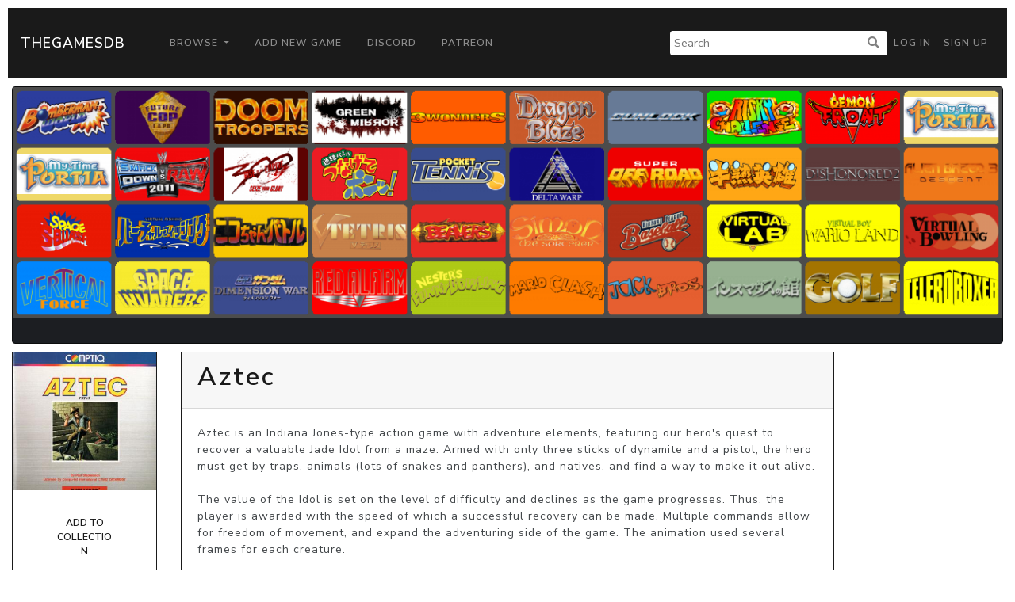

--- FILE ---
content_type: text/html; charset=utf-8
request_url: https://www.google.com/recaptcha/api2/aframe
body_size: 266
content:
<!DOCTYPE HTML><html><head><meta http-equiv="content-type" content="text/html; charset=UTF-8"></head><body><script nonce="Z3R5hd7Y0oogoOr8zxRHpQ">/** Anti-fraud and anti-abuse applications only. See google.com/recaptcha */ try{var clients={'sodar':'https://pagead2.googlesyndication.com/pagead/sodar?'};window.addEventListener("message",function(a){try{if(a.source===window.parent){var b=JSON.parse(a.data);var c=clients[b['id']];if(c){var d=document.createElement('img');d.src=c+b['params']+'&rc='+(localStorage.getItem("rc::a")?sessionStorage.getItem("rc::b"):"");window.document.body.appendChild(d);sessionStorage.setItem("rc::e",parseInt(sessionStorage.getItem("rc::e")||0)+1);localStorage.setItem("rc::h",'1768721537100');}}}catch(b){}});window.parent.postMessage("_grecaptcha_ready", "*");}catch(b){}</script></body></html>